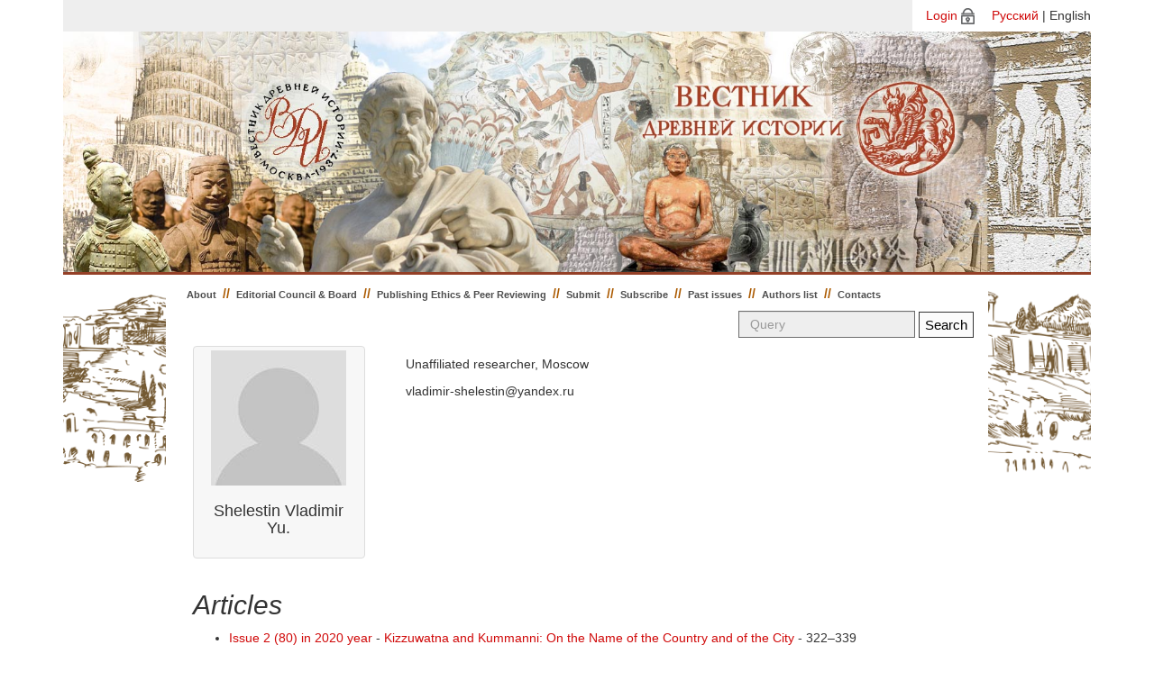

--- FILE ---
content_type: text/html; charset=utf-8
request_url: http://vdi.igh.ru/authors/62?locale=en
body_size: 2642
content:
<!DOCTYPE html>
<html>
    <head>
      <meta charset="utf-8">
      <title>Journal of Ancient History</title>
      <link rel="stylesheet" media="all" href="/assets/application-9b588e68f1acf8180c1dc498f6375d858355711d8a4c44ab2546bcf05588be6f.css" />
      <script src="/assets/application-388a19ce8aac0a408b6221016ff54bee1a0712e0ac891f568a9a11412344b8f5.js"></script>
      <meta name="csrf-param" content="authenticity_token" />
<meta name="csrf-token" content="n3iUYBXuEnXHECyd9bsaZp3f6uolFDFWqDYFa5RmXrG5yk5rrmQrH7ytqhZ0EKGvAD4rQTjvYP1faDyxRe14+g==" />
      <script>
//<![CDATA[
TinyMCERails.configuration.default = {
  selector: "textarea.tinymce",
  toolbar: ["undo redo | styleselect | bold italic | alignleft aligncenter alignright alignjustify | bullist numlist outdent indent | fullscreen | preview | code"],
  plugins: "advlist,autolink,lists,link,image,charmap,print,preview,anchor,searchreplace,visualblocks,code,fullscreen,insertdatetime,media,table,contextmenu,paste"
};
TinyMCERails.initialize('default', {
  
});
//]]>
</script>
    </head>
<body>
    <div class="container">
      <div id="language_select">
        <div id="language_select_container">              <a href="/login?locale=en">Login</a><img src="/assets/login-in-1d743930cc30f05b0c8253ae0026b0d6b09c90f1614e312d595f6ab36ef8ba17.png" style="padding-left: 4px;">
           <span style="padding-left: 15px;"><a href="/authors/62?locale=ru">Русский</a> | English</span></div>
      </div>
      <div class="jumbotron">
      </div>
      <div class="page-container">
      <div class="left-row"></div>
      <div class="row-center">
          <nav class="navbar navbar-default">
            <div class="container-fluid">
              <ul class="nav navbar-nav navbar-left">
                <li class=""><a href="/?locale=en">About</a></li>

                <li><span class="divider">//</span></li>


                    <li class=""><a href="/pages/editorial?locale=en">Editorial Council &amp; Board</a></li>
                        <li><span class="divider">//</span></li>

                    <li class=""><a href="/pages/publishing-ethics?locale=en">Publishing Ethics &amp; Peer Reviewing</a></li>
                        <li><span class="divider">//</span></li>

                    <li class=""><a href="/pages/authors?locale=en">Submit</a></li>
                        <li><span class="divider">//</span></li>

                    <li class=""><a href="/pages/subscribers?locale=en">Subscribe</a></li>
                        <li><span class="divider">//</span></li>
                        <li class=""><a href="/issues?locale=en">Past issues</a></li>
                        <li><span class="divider">//</span></li>
                        <li class=""><a href="/authors?locale=en">Authors list</a></li>
                        <li><span class="divider">//</span></li>

                    <li class=""><a href="/pages/contacts?locale=en">Contacts</a></li>
              </ul>

              <form class="navbar-form navbar-right pull-right" action="/search?locale=en" accept-charset="UTF-8" method="get">
                  <input type="hidden" name="locale" id="locale" value="en" />
                  <div class="form-group">
                    <input type="text" name="query" id="query" placeholder="Query" class="form-control search-form" />
                  </div>
                  <input type="submit" value="Search" class="btn btn-success" data-disable-with="Search" />
</form>            </div>
          </nav>

          

          <div class="row">
            <div class="col-md-12">
                <div class="row">
    <div class="col-md-3">
      <div class="thumbnail">
        <a href="/authors/62?locale=en"><img src="/system/authors/photos/000/000/062/thumb/28d01be0cdea076b62c461d881d812f4c9e6580d.jpg?1432158620" /></a>
        <div class="caption text-center">
          <h4>Shelestin  Vladimir  Yu.</h4>
        </div>
      </div>
    </div>
    <div class="col-md-9">
      <div class="row">
        <div class="col-md-12">
          <p><p>Unaffiliated researcher, Moscow</p>
<p>vladimir-shelestin@yandex.ru</p></p>
        </div>
      </div>
      <div class="row">
        <div class="col-md-12">
        </div>
      </div>
    </div>
</div>

<div class="row">
  <div class="col-md-12">
    <h2>Articles</h2>
  </div>
</div>

<div class="row">
  <div class="col-md-12">
    <ul>
          <li><a href="/issues/338?locale=en">Issue 2 (80) in 2020 year</a> - <a href="/issues/338/articles/8019?locale=en"> Kizzuwatna and Kummanni: On the Name of the Country and of the City</a> - 322–339</li>
          <li><a href="/issues/153?locale=en">Issue 4 (295) in 2015 year</a> - <a href="/issues/153/articles/2719?locale=en">The Geography of Ammuna’s Campaigns</a> - 120–136</li>
          <li><a href="/issues/24?locale=en">Issue 4 (283) in 2012 year</a> - <a href="/issues/24/articles/106?locale=en">On Ammuna’s Foreign Policy</a> - 3–21</li>
    </ul>
  </div>
</div>

            </div>
          </div>

        </div>
        <div class="right-row"></div>
      </div>
      <footer>
        <div class="footer-left"></div>
        <div class="row-footer">
          <div class="col-md-12">
            <ul class="nav-footer">
              <li class=""><a href="/?locale=en">About</a></li>

              <li><span class="divider">//</span></li>


                  <li class=""><a href="/pages/editorial?locale=en">Editorial Council &amp; Board</a></li>
                      <li><span class="divider">//</span></li>

                  <li class=""><a href="/pages/publishing-ethics?locale=en">Publishing Ethics &amp; Peer Reviewing</a></li>
                      <li><span class="divider">//</span></li>

                  <li class=""><a href="/pages/authors?locale=en">Submit</a></li>
                      <li><span class="divider">//</span></li>

                  <li class=""><a href="/pages/subscribers?locale=en">Subscribe</a></li>
                      <li><span class="divider">//</span></li>
                      <li class=""><a href="/issues?locale=en">Past issues</a></li>
                      <li><span class="divider">//</span></li>
                      <li class=""><a href="/authors?locale=en">Authors list</a></li>
                      <li><span class="divider">//</span></li>

                  <li class=""><a href="/pages/contacts?locale=en">Contacts</a></li>
            </ul>
          </div>
          <div class="ft">
            <div class="ft-left">
              <p>ISSN 0321-0391</p>
              <p>&copy; Journal of Ancient History 2026</p>
            </div>
            <div class="ft-center"> <img src="/assets/phone-25cb0f19433d3e09f432f62ce68835d3d1e99d5daaa9eb1f6e542930a05dce63.png" style="padding-right: 5px;"><strong><em>(495) 954-48-52</em></strong><br>
              <img src="/assets/message-f3fd9fd444b921f0deb5a91e0211293c0756cf38b0de687329b941a6190d78ad.png" style="padding-right: 5px;"><strong><em>vdi-red@yandex.ru</em></strong></div>
            <div class="ft-right">
              <div class="row"><small>Сайт разработан при поддержке грантов НШ-2784.2012.6</small></div>
              <div class="row"><small>и НШ-1406.2014.6 Совета по грантам при Президенте РФ</small></div>
            </div>
          </div>
        </div>
        <div class="footer-right"></div>
        <div style="width: 100%; height: 50px;float: left;"></div>
      </footer>
    </div>
</body>
</html>
